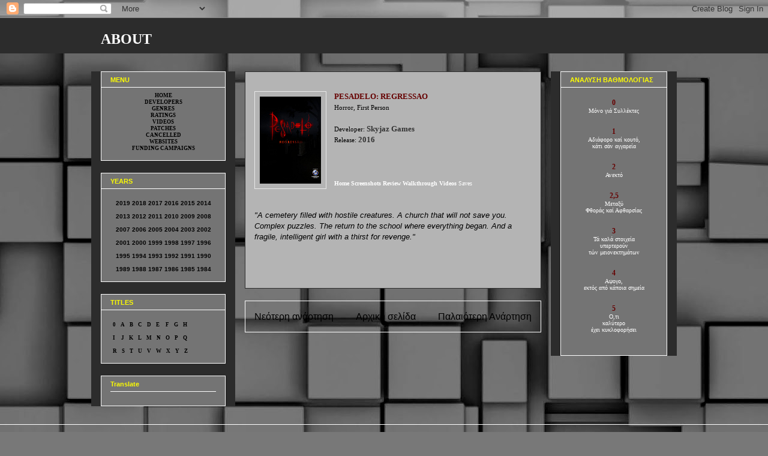

--- FILE ---
content_type: text/html; charset=UTF-8
request_url: http://adventures-index10.blogspot.com/2015/10/pesadelo-ii-regration.html
body_size: 10807
content:
<!DOCTYPE html>
<html class='v2' dir='ltr' lang='el'>
<head>
<link href='https://www.blogger.com/static/v1/widgets/335934321-css_bundle_v2.css' rel='stylesheet' type='text/css'/>
<meta content='width=1100' name='viewport'/>
<meta content='text/html; charset=UTF-8' http-equiv='Content-Type'/>
<meta content='blogger' name='generator'/>
<link href='http://adventures-index10.blogspot.com/favicon.ico' rel='icon' type='image/x-icon'/>
<link href='http://adventures-index10.blogspot.com/2015/10/pesadelo-ii-regration.html' rel='canonical'/>
<link rel="alternate" type="application/atom+xml" title="ABOUT - Atom" href="http://adventures-index10.blogspot.com/feeds/posts/default" />
<link rel="alternate" type="application/rss+xml" title="ABOUT - RSS" href="http://adventures-index10.blogspot.com/feeds/posts/default?alt=rss" />
<link rel="service.post" type="application/atom+xml" title="ABOUT - Atom" href="https://www.blogger.com/feeds/8622250127553969029/posts/default" />

<link rel="alternate" type="application/atom+xml" title="ABOUT - Atom" href="http://adventures-index10.blogspot.com/feeds/383710866706842553/comments/default" />
<!--Can't find substitution for tag [blog.ieCssRetrofitLinks]-->
<link href='https://blogger.googleusercontent.com/img/b/R29vZ2xl/AVvXsEg8zSEc5ssBRAXaU5S0adcwsOhn2VqPybINeZeoz013pohxOyufDimmleTFFmobCJAM_xpbcCzYvz6uMG8odfnOlhlQpFBD-VfnYjRCdCX0Cze7IdDTddeDTKA-OYLcJS-4Sdzx3X6aznZ3/s1600/PESADELO+II+-+REGRATION.png' rel='image_src'/>
<meta content='http://adventures-index10.blogspot.com/2015/10/pesadelo-ii-regration.html' property='og:url'/>
<meta content='PESADELO II: REGRATION' property='og:title'/>
<meta content='    PESADELO: REGRESSAO  Horror, First Person   Developer:  Skyjaz Games  Release:  2016       Home   Screenshots   Review   Walkthrough   V...' property='og:description'/>
<meta content='https://blogger.googleusercontent.com/img/b/R29vZ2xl/AVvXsEg8zSEc5ssBRAXaU5S0adcwsOhn2VqPybINeZeoz013pohxOyufDimmleTFFmobCJAM_xpbcCzYvz6uMG8odfnOlhlQpFBD-VfnYjRCdCX0Cze7IdDTddeDTKA-OYLcJS-4Sdzx3X6aznZ3/w1200-h630-p-k-no-nu/PESADELO+II+-+REGRATION.png' property='og:image'/>
<title>ABOUT: PESADELO II: REGRATION</title>
<style id='page-skin-1' type='text/css'><!--
/*
-----------------------------------------------
Blogger Template Style
Name:     Awesome Inc.
Designer: Tina Chen
URL:      tinachen.org
----------------------------------------------- */
/* Content
----------------------------------------------- */
body {
font: normal normal 13px Verdana, Geneva, sans-serif;
color: #000000;
background: #787878 url(http://themes.googleusercontent.com/image?id=1c5C3PSKczFimXIpTup23238LnL19JHnii8bDRqG2yJEMvPix--DhFpqtud9X5RHPHbP6) repeat scroll top center /* Credit: fpm (http://www.istockphoto.com/googleimages.php?id=5826667&platform=blogger) */;
}
html body .content-outer {
min-width: 0;
max-width: 100%;
width: 100%;
}
a:link {
text-decoration: none;
color: #000000;
}
a:visited {
text-decoration: none;
color: #000000;
}
a:hover {
text-decoration: underline;
color: #b4b4b4;
}
.body-fauxcolumn-outer .cap-top {
position: absolute;
z-index: 1;
height: 276px;
width: 100%;
background: transparent none repeat-x scroll top left;
_background-image: none;
}
/* Columns
----------------------------------------------- */
.content-inner {
padding: 0;
}
.header-inner .section {
margin: 0 16px;
}
.tabs-inner .section {
margin: 0 16px;
}
.main-inner {
padding-top: 30px;
}
.main-inner .column-center-inner,
.main-inner .column-left-inner,
.main-inner .column-right-inner {
padding: 0 5px;
}
*+html body .main-inner .column-center-inner {
margin-top: -30px;
}
#layout .main-inner .column-center-inner {
margin-top: 0;
}
/* Header
----------------------------------------------- */
.header-outer {
margin: 0 0 0 0;
background: #2c2c2c none repeat scroll 0 0;
}
.Header h1 {
font: normal bold 24px 'Times New Roman', Times, FreeSerif, serif;;
color: #ffffff;
text-shadow: 0 0 -1px #000000;
}
.Header h1 a {
color: #ffffff;
}
.Header .description {
font: normal normal 14px Arial, Tahoma, Helvetica, FreeSans, sans-serif;
color: #000000;
}
.header-inner .Header .titlewrapper,
.header-inner .Header .descriptionwrapper {
padding-left: 0;
padding-right: 0;
margin-bottom: 0;
}
.header-inner .Header .titlewrapper {
padding-top: 22px;
}
/* Tabs
----------------------------------------------- */
.tabs-outer {
overflow: hidden;
position: relative;
background: #000000 none repeat scroll 0 0;
}
#layout .tabs-outer {
overflow: visible;
}
.tabs-cap-top, .tabs-cap-bottom {
position: absolute;
width: 100%;
border-top: 1px solid #ffffff;
}
.tabs-cap-bottom {
bottom: 0;
}
.tabs-inner .widget li a {
display: inline-block;
margin: 0;
padding: .6em 1.5em;
font: normal bold 14px Arial, Tahoma, Helvetica, FreeSans, sans-serif;
color: #000000;
border-top: 1px solid #ffffff;
border-bottom: 1px solid #ffffff;
border-left: 1px solid #ffffff;
height: 16px;
line-height: 16px;
}
.tabs-inner .widget li:last-child a {
border-right: 1px solid #ffffff;
}
.tabs-inner .widget li.selected a, .tabs-inner .widget li a:hover {
background: #000000 none repeat-x scroll 0 -100px;
color: #000000;
}
/* Headings
----------------------------------------------- */
h2 {
font: normal bold 11px Verdana, Geneva, sans-serif;;
color: #fcfc02;
}
/* Widgets
----------------------------------------------- */
.main-inner .section {
margin: 0 27px;
padding: 0;
}
.main-inner .column-left-outer,
.main-inner .column-right-outer {
margin-top: 0;
}
#layout .main-inner .column-left-outer,
#layout .main-inner .column-right-outer {
margin-top: 0;
}
.main-inner .column-left-inner,
.main-inner .column-right-inner {
background: #2c2c2c none repeat 0 0;
-moz-box-shadow: 0 0 0 rgba(0, 0, 0, .2);
-webkit-box-shadow: 0 0 0 rgba(0, 0, 0, .2);
-goog-ms-box-shadow: 0 0 0 rgba(0, 0, 0, .2);
box-shadow: 0 0 0 rgba(0, 0, 0, .2);
-moz-border-radius: 0;
-webkit-border-radius: 0;
-goog-ms-border-radius: 0;
border-radius: 0;
}
#layout .main-inner .column-left-inner,
#layout .main-inner .column-right-inner {
margin-top: 0;
}
.sidebar .widget {
font: normal normal 10px Arial, Tahoma, Helvetica, FreeSans, sans-serif;
color: #000000;
}
.sidebar .widget a:link {
color: transparent;
}
.sidebar .widget a:visited {
color: transparent;
}
.sidebar .widget a:hover {
color: #747474;
}
.sidebar .widget h2 {
text-shadow: 0 0 -1px #000000;
}
.main-inner .widget {
background-color: #747474;
border: 1px solid #ffffff;
padding: 0 15px 15px;
margin: 20px -16px;
-moz-box-shadow: 0 0 0 rgba(0, 0, 0, .2);
-webkit-box-shadow: 0 0 0 rgba(0, 0, 0, .2);
-goog-ms-box-shadow: 0 0 0 rgba(0, 0, 0, .2);
box-shadow: 0 0 0 rgba(0, 0, 0, .2);
-moz-border-radius: 0;
-webkit-border-radius: 0;
-goog-ms-border-radius: 0;
border-radius: 0;
}
.main-inner .widget h2 {
margin: 0 -15px;
padding: .6em 15px .5em;
border-bottom: 1px solid transparent;
}
.footer-inner .widget h2 {
padding: 0 0 .4em;
border-bottom: 1px solid transparent;
}
.main-inner .widget h2 + div, .footer-inner .widget h2 + div {
border-top: 1px solid #ffffff;
padding-top: 8px;
}
.main-inner .widget .widget-content {
margin: 0 -15px;
padding: 7px 15px 0;
}
.main-inner .widget ul, .main-inner .widget #ArchiveList ul.flat {
margin: -8px -15px 0;
padding: 0;
list-style: none;
}
.main-inner .widget #ArchiveList {
margin: -8px 0 0;
}
.main-inner .widget ul li, .main-inner .widget #ArchiveList ul.flat li {
padding: .5em 15px;
text-indent: 0;
color: #ff0000;
border-top: 1px solid #ffffff;
border-bottom: 1px solid transparent;
}
.main-inner .widget #ArchiveList ul li {
padding-top: .25em;
padding-bottom: .25em;
}
.main-inner .widget ul li:first-child, .main-inner .widget #ArchiveList ul.flat li:first-child {
border-top: none;
}
.main-inner .widget ul li:last-child, .main-inner .widget #ArchiveList ul.flat li:last-child {
border-bottom: none;
}
.post-body {
position: relative;
}
.main-inner .widget .post-body ul {
padding: 0 2.5em;
margin: .5em 0;
list-style: disc;
}
.main-inner .widget .post-body ul li {
padding: 0.25em 0;
margin-bottom: .25em;
color: #000000;
border: none;
}
.footer-inner .widget ul {
padding: 0;
list-style: none;
}
.widget .zippy {
color: #ff0000;
}
/* Posts
----------------------------------------------- */
body .main-inner .Blog {
padding: 0;
margin-bottom: 1em;
background-color: transparent;
border: none;
-moz-box-shadow: 0 0 0 rgba(0, 0, 0, 0);
-webkit-box-shadow: 0 0 0 rgba(0, 0, 0, 0);
-goog-ms-box-shadow: 0 0 0 rgba(0, 0, 0, 0);
box-shadow: 0 0 0 rgba(0, 0, 0, 0);
}
.main-inner .section:last-child .Blog:last-child {
padding: 0;
margin-bottom: 1em;
}
.main-inner .widget h2.date-header {
margin: 0 -15px 1px;
padding: 0 0 0 0;
font: normal normal 14px Arial, Tahoma, Helvetica, FreeSans, sans-serif;
color: #000000;
background: transparent none no-repeat scroll top left;
border-top: 0 solid #ffffff;
border-bottom: 1px solid transparent;
-moz-border-radius-topleft: 0;
-moz-border-radius-topright: 0;
-webkit-border-top-left-radius: 0;
-webkit-border-top-right-radius: 0;
border-top-left-radius: 0;
border-top-right-radius: 0;
position: static;
bottom: 100%;
right: 15px;
text-shadow: 0 0 -1px #000000;
}
.main-inner .widget h2.date-header span {
font: normal normal 14px Arial, Tahoma, Helvetica, FreeSans, sans-serif;
display: block;
padding: .5em 15px;
border-left: 0 solid #ffffff;
border-right: 0 solid #ffffff;
}
.date-outer {
position: relative;
margin: 30px 0 20px;
padding: 0 15px;
background-color: #b4b4b4;
border: 1px solid #2c2c2c;
-moz-box-shadow: 0 0 0 rgba(0, 0, 0, .2);
-webkit-box-shadow: 0 0 0 rgba(0, 0, 0, .2);
-goog-ms-box-shadow: 0 0 0 rgba(0, 0, 0, .2);
box-shadow: 0 0 0 rgba(0, 0, 0, .2);
-moz-border-radius: 0;
-webkit-border-radius: 0;
-goog-ms-border-radius: 0;
border-radius: 0;
}
.date-outer:first-child {
margin-top: 0;
}
.date-outer:last-child {
margin-bottom: 20px;
-moz-border-radius-bottomleft: 0;
-moz-border-radius-bottomright: 0;
-webkit-border-bottom-left-radius: 0;
-webkit-border-bottom-right-radius: 0;
-goog-ms-border-bottom-left-radius: 0;
-goog-ms-border-bottom-right-radius: 0;
border-bottom-left-radius: 0;
border-bottom-right-radius: 0;
}
.date-posts {
margin: 0 -15px;
padding: 0 15px;
clear: both;
}
.post-outer, .inline-ad {
border-top: 1px solid #ff0000;
margin: 0 -15px;
padding: 15px 15px;
}
.post-outer {
padding-bottom: 10px;
}
.post-outer:first-child {
padding-top: 0;
border-top: none;
}
.post-outer:last-child, .inline-ad:last-child {
border-bottom: none;
}
.post-body {
position: relative;
}
.post-body img {
padding: 8px;
background: transparent;
border: 1px solid #e8e8e8;
-moz-box-shadow: 0 0 0 rgba(0, 0, 0, .2);
-webkit-box-shadow: 0 0 0 rgba(0, 0, 0, .2);
box-shadow: 0 0 0 rgba(0, 0, 0, .2);
-moz-border-radius: 0;
-webkit-border-radius: 0;
border-radius: 0;
}
h3.post-title, h4 {
font: italic bold 1px Georgia, Utopia, 'Palatino Linotype', Palatino, serif;
color: #b4b4b4;
}
h3.post-title a {
font: italic bold 1px Georgia, Utopia, 'Palatino Linotype', Palatino, serif;
color: #b4b4b4;
}
h3.post-title a:hover {
color: #b4b4b4;
text-decoration: underline;
}
.post-header {
margin: 0 0 1em;
}
.post-body {
line-height: 1.4;
}
.post-outer h2 {
color: #000000;
}
.post-footer {
margin: 1.5em 0 0;
}
#blog-pager {
padding: 15px;
font-size: 120%;
background-color: transparent;
border: 1px solid #ffffff;
-moz-box-shadow: 0 0 0 rgba(0, 0, 0, .2);
-webkit-box-shadow: 0 0 0 rgba(0, 0, 0, .2);
-goog-ms-box-shadow: 0 0 0 rgba(0, 0, 0, .2);
box-shadow: 0 0 0 rgba(0, 0, 0, .2);
-moz-border-radius: 0;
-webkit-border-radius: 0;
-goog-ms-border-radius: 0;
border-radius: 0;
-moz-border-radius-topleft: 0;
-moz-border-radius-topright: 0;
-webkit-border-top-left-radius: 0;
-webkit-border-top-right-radius: 0;
-goog-ms-border-top-left-radius: 0;
-goog-ms-border-top-right-radius: 0;
border-top-left-radius: 0;
border-top-right-radius-topright: 0;
margin-top: 1em;
}
.blog-feeds, .post-feeds {
margin: 1em 0;
text-align: center;
color: #000000;
}
.blog-feeds a, .post-feeds a {
color: #000000;
}
.blog-feeds a:visited, .post-feeds a:visited {
color: #000000;
}
.blog-feeds a:hover, .post-feeds a:hover {
color: #b4b4b4;
}
.post-outer .comments {
margin-top: 2em;
}
/* Comments
----------------------------------------------- */
.comments .comments-content .icon.blog-author {
background-repeat: no-repeat;
background-image: url([data-uri]);
}
.comments .comments-content .loadmore a {
border-top: 1px solid #ffffff;
border-bottom: 1px solid #ffffff;
}
.comments .continue {
border-top: 2px solid #ffffff;
}
/* Footer
----------------------------------------------- */
.footer-outer {
margin: -0 0 -1px;
padding: 0 0 0;
color: #000000;
overflow: hidden;
}
.footer-fauxborder-left {
border-top: 1px solid #ffffff;
background: transparent none repeat scroll 0 0;
-moz-box-shadow: 0 0 0 rgba(0, 0, 0, .2);
-webkit-box-shadow: 0 0 0 rgba(0, 0, 0, .2);
-goog-ms-box-shadow: 0 0 0 rgba(0, 0, 0, .2);
box-shadow: 0 0 0 rgba(0, 0, 0, .2);
margin: 0 -0;
}
/* Mobile
----------------------------------------------- */
body.mobile {
background-size: auto;
}
.mobile .body-fauxcolumn-outer {
background: transparent none repeat scroll top left;
}
*+html body.mobile .main-inner .column-center-inner {
margin-top: 0;
}
.mobile .main-inner .widget {
padding: 0 0 15px;
}
.mobile .main-inner .widget h2 + div,
.mobile .footer-inner .widget h2 + div {
border-top: none;
padding-top: 0;
}
.mobile .footer-inner .widget h2 {
padding: 0.5em 0;
border-bottom: none;
}
.mobile .main-inner .widget .widget-content {
margin: 0;
padding: 7px 0 0;
}
.mobile .main-inner .widget ul,
.mobile .main-inner .widget #ArchiveList ul.flat {
margin: 0 -15px 0;
}
.mobile .main-inner .widget h2.date-header {
right: 0;
}
.mobile .date-header span {
padding: 0.4em 0;
}
.mobile .date-outer:first-child {
margin-bottom: 0;
border: 1px solid #2c2c2c;
-moz-border-radius-topleft: 0;
-moz-border-radius-topright: 0;
-webkit-border-top-left-radius: 0;
-webkit-border-top-right-radius: 0;
-goog-ms-border-top-left-radius: 0;
-goog-ms-border-top-right-radius: 0;
border-top-left-radius: 0;
border-top-right-radius: 0;
}
.mobile .date-outer {
border-color: #2c2c2c;
border-width: 0 1px 1px;
}
.mobile .date-outer:last-child {
margin-bottom: 0;
}
.mobile .main-inner {
padding: 0;
}
.mobile .header-inner .section {
margin: 0;
}
.mobile .post-outer, .mobile .inline-ad {
padding: 5px 0;
}
.mobile .tabs-inner .section {
margin: 0 10px;
}
.mobile .main-inner .widget h2 {
margin: 0;
padding: 0;
}
.mobile .main-inner .widget h2.date-header span {
padding: 0;
}
.mobile .main-inner .widget .widget-content {
margin: 0;
padding: 7px 0 0;
}
.mobile #blog-pager {
border: 1px solid transparent;
background: transparent none repeat scroll 0 0;
}
.mobile .main-inner .column-left-inner,
.mobile .main-inner .column-right-inner {
background: #2c2c2c none repeat 0 0;
-moz-box-shadow: none;
-webkit-box-shadow: none;
-goog-ms-box-shadow: none;
box-shadow: none;
}
.mobile .date-posts {
margin: 0;
padding: 0;
}
.mobile .footer-fauxborder-left {
margin: 0;
border-top: inherit;
}
.mobile .main-inner .section:last-child .Blog:last-child {
margin-bottom: 0;
}
.mobile-index-contents {
color: #000000;
}
.mobile .mobile-link-button {
background: #000000 none repeat scroll 0 0;
}
.mobile-link-button a:link, .mobile-link-button a:visited {
color: #ffffff;
}
.mobile .tabs-inner .PageList .widget-content {
background: transparent;
border-top: 1px solid;
border-color: #ffffff;
color: #000000;
}
.mobile .tabs-inner .PageList .widget-content .pagelist-arrow {
border-left: 1px solid #ffffff;
}

--></style>
<style id='template-skin-1' type='text/css'><!--
body {
min-width: 976px;
}
.content-outer, .content-fauxcolumn-outer, .region-inner {
min-width: 976px;
max-width: 976px;
_width: 976px;
}
.main-inner .columns {
padding-left: 240px;
padding-right: 210px;
}
.main-inner .fauxcolumn-center-outer {
left: 240px;
right: 210px;
/* IE6 does not respect left and right together */
_width: expression(this.parentNode.offsetWidth -
parseInt("240px") -
parseInt("210px") + 'px');
}
.main-inner .fauxcolumn-left-outer {
width: 240px;
}
.main-inner .fauxcolumn-right-outer {
width: 210px;
}
.main-inner .column-left-outer {
width: 240px;
right: 100%;
margin-left: -240px;
}
.main-inner .column-right-outer {
width: 210px;
margin-right: -210px;
}
#layout {
min-width: 0;
}
#layout .content-outer {
min-width: 0;
width: 800px;
}
#layout .region-inner {
min-width: 0;
width: auto;
}
body#layout div.add_widget {
padding: 8px;
}
body#layout div.add_widget a {
margin-left: 32px;
}
--></style>
<style>
    body {background-image:url(http\:\/\/themes.googleusercontent.com\/image?id=1c5C3PSKczFimXIpTup23238LnL19JHnii8bDRqG2yJEMvPix--DhFpqtud9X5RHPHbP6);}
    
@media (max-width: 200px) { body {background-image:url(http\:\/\/themes.googleusercontent.com\/image?id=1c5C3PSKczFimXIpTup23238LnL19JHnii8bDRqG2yJEMvPix--DhFpqtud9X5RHPHbP6&options=w200);}}
@media (max-width: 400px) and (min-width: 201px) { body {background-image:url(http\:\/\/themes.googleusercontent.com\/image?id=1c5C3PSKczFimXIpTup23238LnL19JHnii8bDRqG2yJEMvPix--DhFpqtud9X5RHPHbP6&options=w400);}}
@media (max-width: 800px) and (min-width: 401px) { body {background-image:url(http\:\/\/themes.googleusercontent.com\/image?id=1c5C3PSKczFimXIpTup23238LnL19JHnii8bDRqG2yJEMvPix--DhFpqtud9X5RHPHbP6&options=w800);}}
@media (max-width: 1200px) and (min-width: 801px) { body {background-image:url(http\:\/\/themes.googleusercontent.com\/image?id=1c5C3PSKczFimXIpTup23238LnL19JHnii8bDRqG2yJEMvPix--DhFpqtud9X5RHPHbP6&options=w1200);}}
/* Last tag covers anything over one higher than the previous max-size cap. */
@media (min-width: 1201px) { body {background-image:url(http\:\/\/themes.googleusercontent.com\/image?id=1c5C3PSKczFimXIpTup23238LnL19JHnii8bDRqG2yJEMvPix--DhFpqtud9X5RHPHbP6&options=w1600);}}
  </style>
<link href='https://www.blogger.com/dyn-css/authorization.css?targetBlogID=8622250127553969029&amp;zx=5814713c-aca8-4147-aae8-c618f7da9586' media='none' onload='if(media!=&#39;all&#39;)media=&#39;all&#39;' rel='stylesheet'/><noscript><link href='https://www.blogger.com/dyn-css/authorization.css?targetBlogID=8622250127553969029&amp;zx=5814713c-aca8-4147-aae8-c618f7da9586' rel='stylesheet'/></noscript>
<meta name='google-adsense-platform-account' content='ca-host-pub-1556223355139109'/>
<meta name='google-adsense-platform-domain' content='blogspot.com'/>

</head>
<body class='loading variant-dark'>
<div class='navbar section' id='navbar' name='Navbar'><div class='widget Navbar' data-version='1' id='Navbar1'><script type="text/javascript">
    function setAttributeOnload(object, attribute, val) {
      if(window.addEventListener) {
        window.addEventListener('load',
          function(){ object[attribute] = val; }, false);
      } else {
        window.attachEvent('onload', function(){ object[attribute] = val; });
      }
    }
  </script>
<div id="navbar-iframe-container"></div>
<script type="text/javascript" src="https://apis.google.com/js/platform.js"></script>
<script type="text/javascript">
      gapi.load("gapi.iframes:gapi.iframes.style.bubble", function() {
        if (gapi.iframes && gapi.iframes.getContext) {
          gapi.iframes.getContext().openChild({
              url: 'https://www.blogger.com/navbar/8622250127553969029?po\x3d383710866706842553\x26origin\x3dhttp://adventures-index10.blogspot.com',
              where: document.getElementById("navbar-iframe-container"),
              id: "navbar-iframe"
          });
        }
      });
    </script><script type="text/javascript">
(function() {
var script = document.createElement('script');
script.type = 'text/javascript';
script.src = '//pagead2.googlesyndication.com/pagead/js/google_top_exp.js';
var head = document.getElementsByTagName('head')[0];
if (head) {
head.appendChild(script);
}})();
</script>
</div></div>
<div class='body-fauxcolumns'>
<div class='fauxcolumn-outer body-fauxcolumn-outer'>
<div class='cap-top'>
<div class='cap-left'></div>
<div class='cap-right'></div>
</div>
<div class='fauxborder-left'>
<div class='fauxborder-right'></div>
<div class='fauxcolumn-inner'>
</div>
</div>
<div class='cap-bottom'>
<div class='cap-left'></div>
<div class='cap-right'></div>
</div>
</div>
</div>
<div class='content'>
<div class='content-fauxcolumns'>
<div class='fauxcolumn-outer content-fauxcolumn-outer'>
<div class='cap-top'>
<div class='cap-left'></div>
<div class='cap-right'></div>
</div>
<div class='fauxborder-left'>
<div class='fauxborder-right'></div>
<div class='fauxcolumn-inner'>
</div>
</div>
<div class='cap-bottom'>
<div class='cap-left'></div>
<div class='cap-right'></div>
</div>
</div>
</div>
<div class='content-outer'>
<div class='content-cap-top cap-top'>
<div class='cap-left'></div>
<div class='cap-right'></div>
</div>
<div class='fauxborder-left content-fauxborder-left'>
<div class='fauxborder-right content-fauxborder-right'></div>
<div class='content-inner'>
<header>
<div class='header-outer'>
<div class='header-cap-top cap-top'>
<div class='cap-left'></div>
<div class='cap-right'></div>
</div>
<div class='fauxborder-left header-fauxborder-left'>
<div class='fauxborder-right header-fauxborder-right'></div>
<div class='region-inner header-inner'>
<div class='header section' id='header' name='Κεφαλίδα'><div class='widget Header' data-version='1' id='Header1'>
<div id='header-inner'>
<div class='titlewrapper'>
<h1 class='title'>
<a href='http://adventures-index10.blogspot.com/'>
ABOUT
</a>
</h1>
</div>
<div class='descriptionwrapper'>
<p class='description'><span>
</span></p>
</div>
</div>
</div></div>
</div>
</div>
<div class='header-cap-bottom cap-bottom'>
<div class='cap-left'></div>
<div class='cap-right'></div>
</div>
</div>
</header>
<div class='tabs-outer'>
<div class='tabs-cap-top cap-top'>
<div class='cap-left'></div>
<div class='cap-right'></div>
</div>
<div class='fauxborder-left tabs-fauxborder-left'>
<div class='fauxborder-right tabs-fauxborder-right'></div>
<div class='region-inner tabs-inner'>
<div class='tabs no-items section' id='crosscol' name='Σε όλες τις στήλες'></div>
<div class='tabs no-items section' id='crosscol-overflow' name='Cross-Column 2'></div>
</div>
</div>
<div class='tabs-cap-bottom cap-bottom'>
<div class='cap-left'></div>
<div class='cap-right'></div>
</div>
</div>
<div class='main-outer'>
<div class='main-cap-top cap-top'>
<div class='cap-left'></div>
<div class='cap-right'></div>
</div>
<div class='fauxborder-left main-fauxborder-left'>
<div class='fauxborder-right main-fauxborder-right'></div>
<div class='region-inner main-inner'>
<div class='columns fauxcolumns'>
<div class='fauxcolumn-outer fauxcolumn-center-outer'>
<div class='cap-top'>
<div class='cap-left'></div>
<div class='cap-right'></div>
</div>
<div class='fauxborder-left'>
<div class='fauxborder-right'></div>
<div class='fauxcolumn-inner'>
</div>
</div>
<div class='cap-bottom'>
<div class='cap-left'></div>
<div class='cap-right'></div>
</div>
</div>
<div class='fauxcolumn-outer fauxcolumn-left-outer'>
<div class='cap-top'>
<div class='cap-left'></div>
<div class='cap-right'></div>
</div>
<div class='fauxborder-left'>
<div class='fauxborder-right'></div>
<div class='fauxcolumn-inner'>
</div>
</div>
<div class='cap-bottom'>
<div class='cap-left'></div>
<div class='cap-right'></div>
</div>
</div>
<div class='fauxcolumn-outer fauxcolumn-right-outer'>
<div class='cap-top'>
<div class='cap-left'></div>
<div class='cap-right'></div>
</div>
<div class='fauxborder-left'>
<div class='fauxborder-right'></div>
<div class='fauxcolumn-inner'>
</div>
</div>
<div class='cap-bottom'>
<div class='cap-left'></div>
<div class='cap-right'></div>
</div>
</div>
<!-- corrects IE6 width calculation -->
<div class='columns-inner'>
<div class='column-center-outer'>
<div class='column-center-inner'>
<div class='main section' id='main' name='Κύριος'><div class='widget Blog' data-version='1' id='Blog1'>
<div class='blog-posts hfeed'>

          <div class="date-outer">
        

          <div class="date-posts">
        
<div class='post-outer'>
<div class='post hentry uncustomized-post-template' itemprop='blogPost' itemscope='itemscope' itemtype='http://schema.org/BlogPosting'>
<meta content='https://blogger.googleusercontent.com/img/b/R29vZ2xl/AVvXsEg8zSEc5ssBRAXaU5S0adcwsOhn2VqPybINeZeoz013pohxOyufDimmleTFFmobCJAM_xpbcCzYvz6uMG8odfnOlhlQpFBD-VfnYjRCdCX0Cze7IdDTddeDTKA-OYLcJS-4Sdzx3X6aznZ3/s1600/PESADELO+II+-+REGRATION.png' itemprop='image_url'/>
<meta content='8622250127553969029' itemprop='blogId'/>
<meta content='383710866706842553' itemprop='postId'/>
<a name='383710866706842553'></a>
<h3 class='post-title entry-title' itemprop='name'>
PESADELO II: REGRATION
</h3>
<div class='post-header'>
<div class='post-header-line-1'></div>
</div>
<div class='post-body entry-content' id='post-body-383710866706842553' itemprop='description articleBody'>
<br />

<div class="separator" style="clear: both; text-align: center;">
<a href="http://adventures-index12.blogspot.gr/2015/09/digital-release-boxshots.html" imageanchor="1" style="clear: left; float: left; margin-bottom: 1em; margin-right: 1em;"><img border="0" src="https://blogger.googleusercontent.com/img/b/R29vZ2xl/AVvXsEg8zSEc5ssBRAXaU5S0adcwsOhn2VqPybINeZeoz013pohxOyufDimmleTFFmobCJAM_xpbcCzYvz6uMG8odfnOlhlQpFBD-VfnYjRCdCX0Cze7IdDTddeDTKA-OYLcJS-4Sdzx3X6aznZ3/s1600/PESADELO+II+-+REGRATION.png" /></a></div>
<span style="font-family: verdana; color:#660000;"><b>PESADELO: REGRESSAO</b></span><br />
<a href="http://adventures-index5.blogspot.gr/2009/09/blog-post_973.html"><span style="font-family: verdana; font-size: 85%;color:black;">Horror, First Person</span></a><br />
<br />
<span style="font-family: verdana; font-size: 85%;">Developer: </span> <a href="http://adventures-index13.blogspot.gr/2008/03/s.html"><strong><span style="color: #333333; font-family: verdana;">Skyjaz Games</span></strong></a><br />
<span style="font-family: verdana;"><span style="font-size: 85%;">Release:</span> <a href="http://adventures-index-2016.blogspot.gr/"><strong><span style="color: #333333;">2016</span></strong></span></a><br />
<br />
<br />
<br />
<span style="font-family: verdana; font-size: 78%;">
 <a href="http://pesadelo.skyjaz.com/"><span style="color: white;"><b>Home</b></span></a>
 <a href="http://adventures-index9.blogspot.gr/2015/10/pesadelo-ii-regration-screenshots.html"><span style="color: white;"><b>Screenshots</b></span></a>
 <a href="http://www.metacritic.com/game/pc/pesadelo---regressao"><span style="color: white;"><b>Review</b></span></a>
 <a href="https://www.youtube.com/watch?v=SE51KByXLR0&amp;list=PLdDImNZeyuTXoORRW63qzIuRBVFc3cnNA"><span style="color: white;"><b>Walkthrough</b></span></a>
 <a href="http://adventures-index4.blogspot.gr/2015/10/pesadelo-ii-regration-videos.html"><span style="color: white;"><b>Videos</b></span></a>
 <span style="color: white;">Saves</span></span><br />
<br />
<br />
<span style="font-family: &quot;Helvetica Neue&quot;, Arial, Helvetica, sans-serif;"><em>"A cemetery filled with hostile creatures. A church that will not save you. Complex puzzles. The return to the school where everything began. And a fragile, intelligent girl with a thirst for revenge."</em></span><br />
<div style='clear: both;'></div>
</div>
<div class='post-footer'>
<div class='post-footer-line post-footer-line-1'>
<span class='post-author vcard'>
</span>
<span class='post-timestamp'>
</span>
<span class='post-comment-link'>
</span>
<span class='post-icons'>
<span class='item-control blog-admin pid-1792370576'>
<a href='https://www.blogger.com/post-edit.g?blogID=8622250127553969029&postID=383710866706842553&from=pencil' title='Επεξεργασία ανάρτησης'>
<img alt='' class='icon-action' height='18' src='https://resources.blogblog.com/img/icon18_edit_allbkg.gif' width='18'/>
</a>
</span>
</span>
<div class='post-share-buttons goog-inline-block'>
</div>
</div>
<div class='post-footer-line post-footer-line-2'>
<span class='post-labels'>
</span>
</div>
<div class='post-footer-line post-footer-line-3'>
<span class='post-location'>
</span>
</div>
</div>
</div>
<div class='comments' id='comments'>
<a name='comments'></a>
</div>
</div>

        </div></div>
      
</div>
<div class='blog-pager' id='blog-pager'>
<span id='blog-pager-newer-link'>
<a class='blog-pager-newer-link' href='http://adventures-index10.blogspot.com/2015/10/the-last-crown-midnight-horror.html' id='Blog1_blog-pager-newer-link' title='Νεότερη ανάρτηση'>Νεότερη ανάρτηση</a>
</span>
<span id='blog-pager-older-link'>
<a class='blog-pager-older-link' href='http://adventures-index10.blogspot.com/2015/10/the-last-door-season-ii-collectors.html' id='Blog1_blog-pager-older-link' title='Παλαιότερη Ανάρτηση'>Παλαιότερη Ανάρτηση</a>
</span>
<a class='home-link' href='http://adventures-index10.blogspot.com/'>Αρχική σελίδα</a>
</div>
<div class='clear'></div>
<div class='post-feeds'>
</div>
</div></div>
</div>
</div>
<div class='column-left-outer'>
<div class='column-left-inner'>
<aside>
<div class='sidebar section' id='sidebar-left-1'><div class='widget HTML' data-version='1' id='HTML2'>
<h2 class='title'>MENU</h2>
<div class='widget-content'>
<div align="center"><span style="font-family:verdana;font-size:90%;">

<a href="http://adventures-index2.blogspot.com/"><span style="color: black"><strong>HOME</strong></span></a><br />
<a href="http://adventures-index13.blogspot.com/"><span style="color: black;"><strong>DEVELOPERS</strong></span></a><br />
<a href="http://adventures-index5.blogspot.com/"><span style="color: black;"><strong>GENRES</strong></span></a><br />
<a href="http://adventures-index.blogspot.com/"><span style="color: black;"><strong>RATINGS</strong></span></a><br />
<a href="http://adventures-index4.blogspot.com/"><span style="color: black;"><strong>VIDEOS</strong></span></a><br />
<a href="http://adventures-index6.blogspot.com/"><span style="color: black;"><strong>PATCHES</strong></span></a><br />
<a href="http://adventures-index18.blogspot.gr/"><span style="color: black;"><b>CANCELLED<b></b></b></span></a><br />
<a href="http://adventures-index7.blogspot.com/"><span style="color: black;"><strong>WEBSITES</strong></span></a><br />
<a href="http://adventures-index16.blogspot.com/"><span style="color: black;"><strong>FUNDING CAMPAIGNS</strong></span></a>

</span></div>
</div>
<div class='clear'></div>
</div><div class='widget HTML' data-version='1' id='HTML1'>
<h2 class='title'>YEARS</h2>
<div class='widget-content'>
<div align="CENTER"><b><span style="font-size:100%;"><br />

<a href="http://adventures-index-2019.blogspot.com/"><span style="color:black;">2019</span></a>
<a href="http://adventures-index-2018.blogspot.com/"><span style="color:black;">2018</span></a> 
<a href="http://adventures-index-2017.blogspot.com/"><span style="color:black;">2017</span></a> 
<a href="http://adventures-index-2016.blogspot.com/"><span style="color:black;">2016</span></a> 
<a href="http://adventures-index-2015.blogspot.com/"><span style="color:black;">2015</span></a> 
<a href="http://adventures-index-2014.blogspot.com/"><span style="color:black;">2014</span></a><br /><br />

<a href="http://adventures-index-2013.blogspot.com/"><span style="color:black;">2013</span></a>  
<a href="http://adventures-index-2012.blogspot.com/"><span style="color:black;">2012</span></a>  
<a href="http://adventures-index-2011.blogspot.com/"><span style="color:black;">2011</span></a>  
<a href="http://adventures-index-2010.blogspot.com/"><span style="color:black;">2010</span></a>  
<a href="http://adventures-index-2009.blogspot.com/"><span style="color:black;">2009</span></a>  
<a href="http://adventures-index-2008.blogspot.com/"><span style="color:black;">2008</span></a><br /><br />

<a href="http://adventures-index-2007.blogspot.com/"><span style="color:black;">2007</span></a>  
<a href="http://adventures-index-2006.blogspot.com/"><span style="color:black;">2006</span></a>  
<a href="http://adventures-index-2005.blogspot.com/"><span style="color:black;">2005</span></a>  
<a href="http://adventures-index-2004.blogspot.com/"><span style="color:black;">2004</span></a>  
<a href="http://adventures-index-2003.blogspot.com/"><span style="color:black;">2003</span></a>  
<a href="http://adventures-index-2002.blogspot.com/"><span style="color:black;">2002</span></a><br /><br />

<a href="http://adventures-index-2001.blogspot.com/"><span style="color:black;">2001</span></a>  
<a href="http://adventures-index-2000.blogspot.com/"><span style="color:black;">2000</span></a>  
<a href="http://adventures-index-1999.blogspot.com/"><span style="color:black;">1999</span></a>  
<a href="http://adventures-index-1998.blogspot.com/"><span style="color:black;">1998</span></a>  
<a href="http://adventures-index-1997.blogspot.com/"><span style="color:black;">1997</span></a>  
<a href="http://adventures-index-1996.blogspot.com/"><span style="color:black;">1996</span></a><br /><br />

<a href="http://adventures-index-1995.blogspot.com/"><span style="color:black;">1995</span></a>  
<a href="http://adventures-index-1994.blogspot.com/"><span style="color:black;">1994</span></a>  
<a href="http://adventures-index-1993.blogspot.com/"><span style="color:black;">1993</span></a>  
<a href="http://adventures-index-1992.blogspot.com/"><span style="color:black;">1992</span></a>  
<a href="http://adventures-index-1991.blogspot.com/"><span style="color:black;">1991</span></a>  
<a href="http://adventures-index-1990.blogspot.com/"><span style="color:black;">1990</span></a><br /><br />

<a href="http://adventures-index-1989.blogspot.com/"><span style="color:black;">1989</span></a> 
<a href="http://adventures-index-1988.blogspot.com/"><span style="color:black;">1988</span></a> 
<a href="http://adventures-index-1987.blogspot.com/"><span style="color:black;">1987</span></a>  
<a href="http://adventures-index-1986.blogspot.com/"><span style="color:black;">1986</span></a>  
<a href="http://adventures-index-1985.blogspot.com/"><span style="color:black;">1985</span></a>
<a href="http://adventures-index-1984.blogspot.com/"><span style="color:black;">1984</span></a>

</span></b></div>
</div>
<div class='clear'></div>
</div><div class='widget HTML' data-version='1' id='HTML3'>
<h2 class='title'>TITLES</h2>
<div class='widget-content'>
<span style="font-family:verdana; font-size:85%;"><span style="font-family:verdana"><b><br />

&nbsp;
<a href="http://adventures-index14.blogspot.com/2008/03/0-9.html"><span style="color: black;">0</span></a>&nbsp;&nbsp;&nbsp;
<a href="http://adventures-index14.blogspot.gr/2013/05/a.html"><span style="color: black;">A</span></a>&nbsp;&nbsp;&nbsp;
<a href="http://adventures-index14.blogspot.com/2008/03/b.html"> <span style="color: black;">B</span></a>&nbsp;&nbsp;&nbsp;
<a href="http://adventures-index14.blogspot.com/2008/03/c.html"><span style="color: black;">C</span></a>&nbsp;&nbsp;&nbsp;
<a href="http://adventures-index14.blogspot.com/2008/03/d.html"><span style="color: black;">D</span></a>&nbsp; &nbsp;
<a href="http://adventures-index14.blogspot.com/2008/03/e.html"><span style="color: black;">E</span></a>&nbsp;&nbsp;&nbsp;&nbsp;
<a href="http://adventures-index14.blogspot.com/2008/03/f.html"><span style="color: black;">F</span></a>&nbsp;&nbsp;&nbsp;
<a href="http://adventures-index14.blogspot.com/2008/03/g.html"><span style="color: black;">G</span></a>&nbsp;&nbsp;&nbsp;
<a href="http://adventures-index14.blogspot.com/2008/03/h.html"> <span style="color: black;">H</span></a><br /><br />

&nbsp;
<a href="http://adventures-index14.blogspot.com/2008/03/i.html"><span style="color: black;">I</span></a>&nbsp;&nbsp;&nbsp;&nbsp;
<a href="http://adventures-index14.blogspot.com/2008/03/j.html"><span style="color: black;">J</span></a>&nbsp;&nbsp;&nbsp;
<a href="http://adventures-index14.blogspot.com/2008/03/k.html"><span style="color: black;">K</span></a>&nbsp;&nbsp;&nbsp;
<a href="http://adventures-index14.blogspot.com/2008/03/l.html"><span style="color: black;">L</span></a>&nbsp;&nbsp;&nbsp;
<a href="http://adventures-index14.blogspot.com/2008/03/m.html"><span style="color: black;">M</span></a>&nbsp;&nbsp;&nbsp;
<a href="http://adventures-index14.blogspot.com/2008/03/n.html"><span style="color: black;">N</span></a>&nbsp;&nbsp;&nbsp;
<a href="http://adventures-index14.blogspot.com/2008/03/o.html"><span style="color: black;">O</span></a>&nbsp;&nbsp;&nbsp;
<a href="http://adventures-index14.blogspot.com/2008/03/p.html"><span style="color: black;">P</span></a>&nbsp;&nbsp;&nbsp;
<a href="http://adventures-index14.blogspot.com/2008/03/q.html"><span style="color: black;">Q</span></a><br /><br />

&nbsp;
<a href="http://adventures-index14.blogspot.com/2008/03/r.html"><span style="color: black;">R</span></a>&nbsp;&nbsp;&nbsp;
<a href="http://adventures-index14.blogspot.com/2008/03/s.html"><span style="color: black;">S</span></a>&nbsp;&nbsp;&nbsp;
<a href="http://adventures-index14.blogspot.com/2008/03/t.html"><span style="color: black;">T</span></a>&nbsp;&nbsp;&nbsp;
<a href="http://adventures-index14.blogspot.com/2008/03/u.html"><span style="color: black;">U</span></a>&nbsp;&nbsp;&nbsp;
<a href="http://adventures-index14.blogspot.com/2008/03/v.html"><span style="color: black;">V</span></a>&nbsp;&nbsp;&nbsp;
<a href="http://adventures-index14.blogspot.com/2008/03/w.html"><span style="color: black;">W</span></a>&nbsp;&nbsp;&nbsp;
<a href="http://adventures-index14.blogspot.com/2008/03/x.html"><span style="color: black;">X</span></a>&nbsp;&nbsp;&nbsp;
<a href="http://adventures-index14.blogspot.com/2008/03/y.html"><span style="color: black;">Y</span></a>&nbsp;&nbsp;&nbsp;
<a href="http://adventures-index14.blogspot.com/2008/03/z.html"><span style="color: black;">Z</span></a>

</b></span></span>
</div>
<div class='clear'></div>
</div><div class='widget Translate' data-version='1' id='Translate1'>
<h2 class='title'>Translate</h2>
<div id='google_translate_element'></div>
<script>
    function googleTranslateElementInit() {
      new google.translate.TranslateElement({
        pageLanguage: 'el',
        autoDisplay: 'true',
        layout: google.translate.TranslateElement.InlineLayout.SIMPLE
      }, 'google_translate_element');
    }
  </script>
<script src='//translate.google.com/translate_a/element.js?cb=googleTranslateElementInit'></script>
<div class='clear'></div>
</div></div>
</aside>
</div>
</div>
<div class='column-right-outer'>
<div class='column-right-inner'>
<aside>
<div class='sidebar section' id='sidebar-right-1'><div class='widget HTML' data-version='1' id='HTML4'>
<h2 class='title'>ΑΝΑΛΥΣΗ ΒΑΘΜΟΛΟΓΙΑΣ</h2>
<div class='widget-content'>
<div style="text-align: center;"><br />

<span style="font-family: verdana; verdana; font-size: 120%; color:#660000;"><b>0</b></span><br />
<span style="font-family: verdana; color: white;">Μόνο γιά Συλλέκτες</span><br />
<br />
<br />
<span style="font-family: verdana; verdana; font-size: 120%; color:#660000;"><b>1</b></span><br />
<span style="font-family: verdana; color: white;">Αδιάφορο καί κουτό, <br />
κάτι σάν αγγαρεία</span><br />
<br />
<br />
<span style="font-family: verdana; verdana; font-size: 120%; color:#660000;"><b>2</b></span><br />
<span style="font-family: verdana; color: white;">Ανεκτό</span><br />
<br />
<br />
<span style="font-family: verdana; verdana; font-size: 120%; color:#660000;"><b>2,5</b></span><br />
<span style="font-family: verdana; color: white;">Μεταξύ <br /> Φθοράς καί Αφθαρσίας</span><br />
<br />
<br />
<span style="font-family: verdana; verdana; font-size: 120%; color:#660000;"><b>3</b></span><br />
<span style="font-family: verdana; color: white;">Τά καλά στοιχεία <br />
υπερτερούν <br />
τών μειονεκτημάτων</span><br />
<br />
<br />
<span style="font-family: verdana; verdana; font-size: 120%; color:#660000;"><b>4</b></span><br />
<span style="font-family: verdana; color: white;">Αψογο, <br />
εκτός από κάποια σημεία</span><br />
<br />
<br />
<span style="font-family: verdana; verdana; font-size: 120%; color:#660000;"><b>5</b></span><br />
<span style="font-family: verdana; color: white;">Ο,τι <br />
καλύτερο <br />
έχει κυκλοφορήσει</span><br />
<br />
<br />

</div>
</div>
<div class='clear'></div>
</div></div>
</aside>
</div>
</div>
</div>
<div style='clear: both'></div>
<!-- columns -->
</div>
<!-- main -->
</div>
</div>
<div class='main-cap-bottom cap-bottom'>
<div class='cap-left'></div>
<div class='cap-right'></div>
</div>
</div>
<footer>
<div class='footer-outer'>
<div class='footer-cap-top cap-top'>
<div class='cap-left'></div>
<div class='cap-right'></div>
</div>
<div class='fauxborder-left footer-fauxborder-left'>
<div class='fauxborder-right footer-fauxborder-right'></div>
<div class='region-inner footer-inner'>
<div class='foot no-items section' id='footer-1'></div>
<table border='0' cellpadding='0' cellspacing='0' class='section-columns columns-2'>
<tbody>
<tr>
<td class='first columns-cell'>
<div class='foot no-items section' id='footer-2-1'></div>
</td>
<td class='columns-cell'>
<div class='foot no-items section' id='footer-2-2'></div>
</td>
</tr>
</tbody>
</table>
<!-- outside of the include in order to lock Attribution widget -->
<div class='foot section' id='footer-3' name='Υποσέλιδο'><div class='widget Attribution' data-version='1' id='Attribution1'>
<div class='widget-content' style='text-align: center;'>
Θέμα Φανταστικό Α.Ε.. Εικόνες θέματος από <a href='http://www.istockphoto.com/googleimages.php?id=5826667&platform=blogger&langregion=el' target='_blank'>fpm</a>. Από το <a href='https://www.blogger.com' target='_blank'>Blogger</a>.
</div>
<div class='clear'></div>
</div></div>
</div>
</div>
<div class='footer-cap-bottom cap-bottom'>
<div class='cap-left'></div>
<div class='cap-right'></div>
</div>
</div>
</footer>
<!-- content -->
</div>
</div>
<div class='content-cap-bottom cap-bottom'>
<div class='cap-left'></div>
<div class='cap-right'></div>
</div>
</div>
</div>
<script type='text/javascript'>
    window.setTimeout(function() {
        document.body.className = document.body.className.replace('loading', '');
      }, 10);
  </script>

<script type="text/javascript" src="https://www.blogger.com/static/v1/widgets/3845888474-widgets.js"></script>
<script type='text/javascript'>
window['__wavt'] = 'AOuZoY5xnfrjTO0D4nk5u4NjeBg6ccNKAg:1768773029004';_WidgetManager._Init('//www.blogger.com/rearrange?blogID\x3d8622250127553969029','//adventures-index10.blogspot.com/2015/10/pesadelo-ii-regration.html','8622250127553969029');
_WidgetManager._SetDataContext([{'name': 'blog', 'data': {'blogId': '8622250127553969029', 'title': 'ABOUT', 'url': 'http://adventures-index10.blogspot.com/2015/10/pesadelo-ii-regration.html', 'canonicalUrl': 'http://adventures-index10.blogspot.com/2015/10/pesadelo-ii-regration.html', 'homepageUrl': 'http://adventures-index10.blogspot.com/', 'searchUrl': 'http://adventures-index10.blogspot.com/search', 'canonicalHomepageUrl': 'http://adventures-index10.blogspot.com/', 'blogspotFaviconUrl': 'http://adventures-index10.blogspot.com/favicon.ico', 'bloggerUrl': 'https://www.blogger.com', 'hasCustomDomain': false, 'httpsEnabled': true, 'enabledCommentProfileImages': false, 'gPlusViewType': 'FILTERED_POSTMOD', 'adultContent': false, 'analyticsAccountNumber': '', 'encoding': 'UTF-8', 'locale': 'el', 'localeUnderscoreDelimited': 'el', 'languageDirection': 'ltr', 'isPrivate': false, 'isMobile': false, 'isMobileRequest': false, 'mobileClass': '', 'isPrivateBlog': false, 'isDynamicViewsAvailable': true, 'feedLinks': '\x3clink rel\x3d\x22alternate\x22 type\x3d\x22application/atom+xml\x22 title\x3d\x22ABOUT - Atom\x22 href\x3d\x22http://adventures-index10.blogspot.com/feeds/posts/default\x22 /\x3e\n\x3clink rel\x3d\x22alternate\x22 type\x3d\x22application/rss+xml\x22 title\x3d\x22ABOUT - RSS\x22 href\x3d\x22http://adventures-index10.blogspot.com/feeds/posts/default?alt\x3drss\x22 /\x3e\n\x3clink rel\x3d\x22service.post\x22 type\x3d\x22application/atom+xml\x22 title\x3d\x22ABOUT - Atom\x22 href\x3d\x22https://www.blogger.com/feeds/8622250127553969029/posts/default\x22 /\x3e\n\n\x3clink rel\x3d\x22alternate\x22 type\x3d\x22application/atom+xml\x22 title\x3d\x22ABOUT - Atom\x22 href\x3d\x22http://adventures-index10.blogspot.com/feeds/383710866706842553/comments/default\x22 /\x3e\n', 'meTag': '', 'adsenseHostId': 'ca-host-pub-1556223355139109', 'adsenseHasAds': false, 'adsenseAutoAds': false, 'boqCommentIframeForm': true, 'loginRedirectParam': '', 'view': '', 'dynamicViewsCommentsSrc': '//www.blogblog.com/dynamicviews/4224c15c4e7c9321/js/comments.js', 'dynamicViewsScriptSrc': '//www.blogblog.com/dynamicviews/2dfa401275732ff9', 'plusOneApiSrc': 'https://apis.google.com/js/platform.js', 'disableGComments': true, 'interstitialAccepted': false, 'sharing': {'platforms': [{'name': '\u039b\u03ae\u03c8\u03b7 \u03c3\u03c5\u03bd\u03b4\u03ad\u03c3\u03bc\u03bf\u03c5', 'key': 'link', 'shareMessage': '\u039b\u03ae\u03c8\u03b7 \u03c3\u03c5\u03bd\u03b4\u03ad\u03c3\u03bc\u03bf\u03c5', 'target': ''}, {'name': 'Facebook', 'key': 'facebook', 'shareMessage': '\u039a\u03bf\u03b9\u03bd\u03bf\u03c0\u03bf\u03af\u03b7\u03c3\u03b7 \u03c3\u03c4\u03bf Facebook', 'target': 'facebook'}, {'name': 'BlogThis!', 'key': 'blogThis', 'shareMessage': 'BlogThis!', 'target': 'blog'}, {'name': 'X', 'key': 'twitter', 'shareMessage': '\u039a\u03bf\u03b9\u03bd\u03bf\u03c0\u03bf\u03af\u03b7\u03c3\u03b7 \u03c3\u03c4\u03bf X', 'target': 'twitter'}, {'name': 'Pinterest', 'key': 'pinterest', 'shareMessage': '\u039a\u03bf\u03b9\u03bd\u03bf\u03c0\u03bf\u03af\u03b7\u03c3\u03b7 \u03c3\u03c4\u03bf Pinterest', 'target': 'pinterest'}, {'name': '\u0397\u03bb\u03b5\u03ba\u03c4\u03c1\u03bf\u03bd\u03b9\u03ba\u03cc \u03c4\u03b1\u03c7\u03c5\u03b4\u03c1\u03bf\u03bc\u03b5\u03af\u03bf', 'key': 'email', 'shareMessage': '\u0397\u03bb\u03b5\u03ba\u03c4\u03c1\u03bf\u03bd\u03b9\u03ba\u03cc \u03c4\u03b1\u03c7\u03c5\u03b4\u03c1\u03bf\u03bc\u03b5\u03af\u03bf', 'target': 'email'}], 'disableGooglePlus': true, 'googlePlusShareButtonWidth': 0, 'googlePlusBootstrap': '\x3cscript type\x3d\x22text/javascript\x22\x3ewindow.___gcfg \x3d {\x27lang\x27: \x27el\x27};\x3c/script\x3e'}, 'hasCustomJumpLinkMessage': false, 'jumpLinkMessage': '\u0394\u03b9\u03b1\u03b2\u03ac\u03c3\u03c4\u03b5 \u03c0\u03b5\u03c1\u03b9\u03c3\u03c3\u03cc\u03c4\u03b5\u03c1\u03b1', 'pageType': 'item', 'postId': '383710866706842553', 'postImageThumbnailUrl': 'https://blogger.googleusercontent.com/img/b/R29vZ2xl/AVvXsEg8zSEc5ssBRAXaU5S0adcwsOhn2VqPybINeZeoz013pohxOyufDimmleTFFmobCJAM_xpbcCzYvz6uMG8odfnOlhlQpFBD-VfnYjRCdCX0Cze7IdDTddeDTKA-OYLcJS-4Sdzx3X6aznZ3/s72-c/PESADELO+II+-+REGRATION.png', 'postImageUrl': 'https://blogger.googleusercontent.com/img/b/R29vZ2xl/AVvXsEg8zSEc5ssBRAXaU5S0adcwsOhn2VqPybINeZeoz013pohxOyufDimmleTFFmobCJAM_xpbcCzYvz6uMG8odfnOlhlQpFBD-VfnYjRCdCX0Cze7IdDTddeDTKA-OYLcJS-4Sdzx3X6aznZ3/s1600/PESADELO+II+-+REGRATION.png', 'pageName': 'PESADELO II: REGRATION', 'pageTitle': 'ABOUT: PESADELO II: REGRATION'}}, {'name': 'features', 'data': {}}, {'name': 'messages', 'data': {'edit': '\u0395\u03c0\u03b5\u03be\u03b5\u03c1\u03b3\u03b1\u03c3\u03af\u03b1', 'linkCopiedToClipboard': '\u039f \u03c3\u03cd\u03bd\u03b4\u03b5\u03c3\u03bc\u03bf\u03c2 \u03b1\u03bd\u03c4\u03b9\u03b3\u03c1\u03ac\u03c6\u03b7\u03ba\u03b5 \u03c3\u03c4\u03bf \u03c0\u03c1\u03cc\u03c7\u03b5\u03b9\u03c1\u03bf!', 'ok': '\u039f\u039a', 'postLink': '\u03a3\u03cd\u03bd\u03b4\u03b5\u03c3\u03bc\u03bf\u03c2 \u03b1\u03bd\u03ac\u03c1\u03c4\u03b7\u03c3\u03b7\u03c2'}}, {'name': 'template', 'data': {'name': 'Awesome Inc.', 'localizedName': '\u03a6\u03b1\u03bd\u03c4\u03b1\u03c3\u03c4\u03b9\u03ba\u03cc \u0391.\u0395.', 'isResponsive': false, 'isAlternateRendering': false, 'isCustom': false, 'variant': 'dark', 'variantId': 'dark'}}, {'name': 'view', 'data': {'classic': {'name': 'classic', 'url': '?view\x3dclassic'}, 'flipcard': {'name': 'flipcard', 'url': '?view\x3dflipcard'}, 'magazine': {'name': 'magazine', 'url': '?view\x3dmagazine'}, 'mosaic': {'name': 'mosaic', 'url': '?view\x3dmosaic'}, 'sidebar': {'name': 'sidebar', 'url': '?view\x3dsidebar'}, 'snapshot': {'name': 'snapshot', 'url': '?view\x3dsnapshot'}, 'timeslide': {'name': 'timeslide', 'url': '?view\x3dtimeslide'}, 'isMobile': false, 'title': 'PESADELO II: REGRATION', 'description': '    PESADELO: REGRESSAO  Horror, First Person   Developer:  Skyjaz Games  Release:  2016       Home   Screenshots   Review   Walkthrough   V...', 'featuredImage': 'https://blogger.googleusercontent.com/img/b/R29vZ2xl/AVvXsEg8zSEc5ssBRAXaU5S0adcwsOhn2VqPybINeZeoz013pohxOyufDimmleTFFmobCJAM_xpbcCzYvz6uMG8odfnOlhlQpFBD-VfnYjRCdCX0Cze7IdDTddeDTKA-OYLcJS-4Sdzx3X6aznZ3/s1600/PESADELO+II+-+REGRATION.png', 'url': 'http://adventures-index10.blogspot.com/2015/10/pesadelo-ii-regration.html', 'type': 'item', 'isSingleItem': true, 'isMultipleItems': false, 'isError': false, 'isPage': false, 'isPost': true, 'isHomepage': false, 'isArchive': false, 'isLabelSearch': false, 'postId': 383710866706842553}}]);
_WidgetManager._RegisterWidget('_NavbarView', new _WidgetInfo('Navbar1', 'navbar', document.getElementById('Navbar1'), {}, 'displayModeFull'));
_WidgetManager._RegisterWidget('_HeaderView', new _WidgetInfo('Header1', 'header', document.getElementById('Header1'), {}, 'displayModeFull'));
_WidgetManager._RegisterWidget('_BlogView', new _WidgetInfo('Blog1', 'main', document.getElementById('Blog1'), {'cmtInteractionsEnabled': false, 'lightboxEnabled': true, 'lightboxModuleUrl': 'https://www.blogger.com/static/v1/jsbin/3070809434-lbx__el.js', 'lightboxCssUrl': 'https://www.blogger.com/static/v1/v-css/828616780-lightbox_bundle.css'}, 'displayModeFull'));
_WidgetManager._RegisterWidget('_HTMLView', new _WidgetInfo('HTML2', 'sidebar-left-1', document.getElementById('HTML2'), {}, 'displayModeFull'));
_WidgetManager._RegisterWidget('_HTMLView', new _WidgetInfo('HTML1', 'sidebar-left-1', document.getElementById('HTML1'), {}, 'displayModeFull'));
_WidgetManager._RegisterWidget('_HTMLView', new _WidgetInfo('HTML3', 'sidebar-left-1', document.getElementById('HTML3'), {}, 'displayModeFull'));
_WidgetManager._RegisterWidget('_TranslateView', new _WidgetInfo('Translate1', 'sidebar-left-1', document.getElementById('Translate1'), {}, 'displayModeFull'));
_WidgetManager._RegisterWidget('_HTMLView', new _WidgetInfo('HTML4', 'sidebar-right-1', document.getElementById('HTML4'), {}, 'displayModeFull'));
_WidgetManager._RegisterWidget('_AttributionView', new _WidgetInfo('Attribution1', 'footer-3', document.getElementById('Attribution1'), {}, 'displayModeFull'));
</script>
</body>
</html>